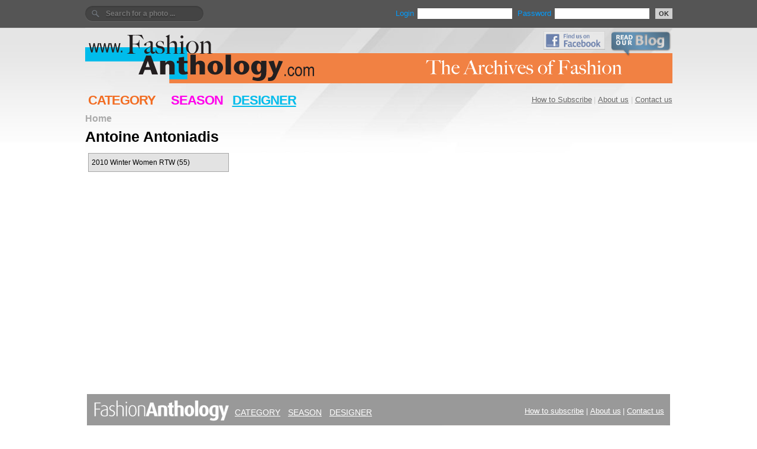

--- FILE ---
content_type: text/html; charset=UTF-8
request_url: https://fashionanthology.com/?act=galleries&do=designers&category=5&rec=1065
body_size: 2029
content:

<html>
<head>
	<title>Fashion Anthology Designers</title>
	<meta http-equiv="Content-Type" content="text/html; charset=utf-8" />
	<meta name="copyright"	content="Copyright fashionanthology.com" />	
	<meta name="keywords" content="" />
	<meta name="description" content="" />	
	<meta http-equiv="imagetoolbar" content="no" />
	<link href="design/site.css" rel="stylesheet" type="text/css" />
<!--[if IE]>
	<link href="design/ie.css" rel="stylesheet" type="text/css" />
<![endif]-->	
	<script type="text/javascript" src="js/jquery.js"></script>
	<script type="text/javascript" src="js/functions.js"></script>
</head>

<body>
<div id="frame">

	<div id="topbar" class="clearfix">
		<div class="login">
			<div id="user">
<form method="post" action="?act=clients&amp;do=login" name="enter">
		Login <input id="username" type="text" name="username" value="" /> 
		Password <input id="password" class="small" type="password" name="password" value="" /><button type="submit">OK</button>
</form>
</div>
<div id="search">
	<form id="search" style="text-align:right;" method="get" action="/?">
	    <input type=hidden name="act" value="search">
		<!--[if IE]>
<div style="margin-top:10px;"></div>
Search for a photo<![endif]-->
		<input type="text" name="qstr" value="" placeholder="Search for a photo ... "/>
	</form>
</div>		</div>
	</div>
	
<div id="header">

		<div class="title" >
			<a href="./"><img src="design/logo_yannis4.png" width="993" height="91" border="0" alt="FashionAnthology.com" /></a>
		</div>

<div class="facebook_blog" >
		<a href="http://www.facebook.com/pages/The-Fashion-Anthology-Blog/401933293184348"><img src="design/find_us_on_facebook.jpg" width="104" border="0" alt="Find us on Facebook" /></a>
		<a href="http://blog.fashionanthology.com/"><img src="design/read_our_blog.png" width="104" border="0" alt="Read our Blog" /></a>
</div>

	
	<div class="ads" >
		</div>
 

	</div>
	<div id="menu">
	
	<div id="mainmenu">
	
		<a href="?act=question&do=subscribe">How to Subscribe</a> |



	<a href="?act=question&do=aboutus">About us</a> |
	<a href="https://www.fashionanthology.com/iris/standard/index.php">Contact us</a></div>

<a href="?act=galleries&do=category" class="cat" >CATEGORY</a>
<a href="?act=galleries&do=season" class="seas" >SEASON</a>
<a href="?act=galleries&do=designers" class="des" style="text-decoration:underline;">DESIGNER</a>
</div>


			
	<div id="content">
		<div class="clear"></div>
		<div><div id="pathbar">
		<a href="?" class=link2>Home</a>
	</div></div>
		
			

<h1>Antoine Antoniadis</h1>
<div style="margin-top:10px;margin-bottom:10px;">


	<div class="designer odd  ">
		<a href="?act=galleries&do=pics&rec=880532" class="designer" title="Designer: Antoine Antoniadis, Year: 2010, Season: Winter, Category: Women RTW, Number of images: 55">
				 
				2010 
				Winter
				Women RTW 
				(55)
		</a>
	</div>
	</div>
<br style="clear:both;">

<br />

		<div class="clear"></div>
	</div>	
	
	<div id="footer">


	<div id="footer_mainmenu" >
	<a href="?act=question&do=subscribe">How to subscribe</a> |
	<a href="?act=question&do=aboutus">About us</a> |
	<a href="https://www.fashionanthology.com/iris/standard/index.php">Contact us</a>
	</div>

	<div class="footer_cats">
	<a href="?act=galleries&do=category" class="cat">CATEGORY</a>
	<a href="?act=galleries&do=season" class="seas">SEASON</a>
	<a href="?act=galleries&do=designers"  class="des">DESIGNER</a>
	<!--- <a href="?act=keywords&do=list" class="cat">EXPLORE</a>  --->
	</div>

<div class="text_copyright">

  <table width="974" border="0" cellspacing="0" cellpadding="0">
      <tr>
        <td>
        
               <span style="color:#ffcc9e"><strong>The online gallery carries a watermark. 
               There is no watermark on high resolution photos when you download them.</strong></span>
       <br />

The images on this website are under copyright laws. 
They are destined for professional use by Press organs such as newspapers, paper and internet magazines. 
You are authorized to use the photos in this database only after previous financial agreement with us, after submitting your name, e-mail, address, press organization and purpose of use. 
In doing so, you agree that you will use the photos for only lawful purposes and that you will not, in any way, copy, transmit, disseminate, email or print them for commercial reasons. 
We have the right under International and National Copyright Laws to try a lawsuit if our rights are infringed.
<br /><br />

        </td>
        <td><a href="http://www.pixelformula.com/"><img src="design/ad_pixel_bleu.png" width="388" height="90" border="0" alt="For Fashion News visit PixelFormula.com" /></a>
        <br /><br />
        </td>
      </tr>
    </table>

		<div class="other_links">
		<a href="http://www.facebook.com/pages/The-Fashion-Anthology-Blog/401933293184348">Facebook page</a> | 
		<a href="http://blog.fashionanthology.com/">Blog - read our news updates</a> | 
		<a href="http://www.pixelformula.com/">Pixel Formula - Latest International Fashion and Design</a>
		</div>

		<div class="copyright">COPYRIGHT &copy; 2026</div>

		
</div>


	</div>
</div>

</body>
</html>